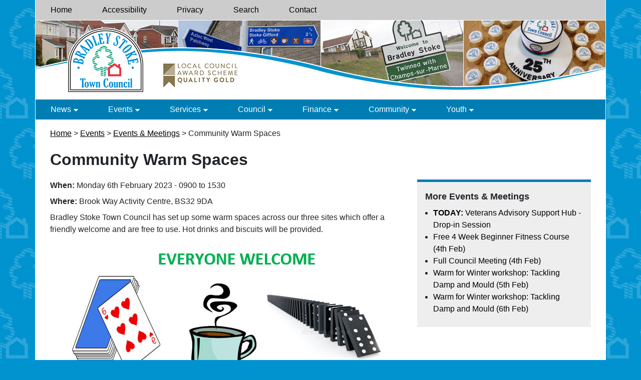

--- FILE ---
content_type: text/html; charset=UTF-8
request_url: https://www.bradleystoke.gov.uk/events/upcoming-events-and-meetings.php?event_id=1614
body_size: 3427
content:
<!doctype html>
<html lang="en">
<head>
<meta charset="utf-8">
<meta name="viewport" content="width=device-width, initial-scale=1, shrink-to-fit=no">
<link rel="shortcut icon" href="/favicon.ico">	
<title>Community Warm Spaces</title>
<meta name="description" content="Bradley Stoke Town Council has set up some warm spaces across our three sites which offer a friendly welcome and are free to use. Hot drinks and biscuits will be provided.">
<meta name="image" content="/images/events/image_1614_1670597520.jpg">
<meta property="og:image" content="/images/events/image_1614_1670597520.jpg">
<link rel="stylesheet" href="/css/bootstrap-reboot.css" media="all">
<link rel="stylesheet" href="/css/bootstrap-grid.css" media="all">
<link rel="stylesheet" href="/css/bootstrap-extras.css" media="all">
<link rel="stylesheet" href="/css/bstc-v18.css" media="all">
<link rel="stylesheet" href="/css/jquery.fancybox.min.css" media="all">
</head>
<body>
<header>
   <nav aria-label="Top Navigation">
      <ul id="menu-top">
         <li><a href="#content" class="sr-only sr-only-focusable">Skip to Content</a></li>
         <li><a href="https://www.bradleystoke.gov.uk/">Home</a></li>
         <li><a href="https://www.bradleystoke.gov.uk/accessibility.php" class="d-none d-sm-block">Accessibility</a></li>
         <li><a href="https://www.bradleystoke.gov.uk/privacy.php" class="d-none d-sm-block">Privacy</a></li>
         <li><a href="https://www.bradleystoke.gov.uk/search.php">Search</a></li>
         <li><a href="https://www.bradleystoke.gov.uk/contact.php">Contact</a></li>
      </ul>
   </nav>
   <div id="splash" class="splash-comp-1">
      <div id="logo-bstc"><a href="https://www.bradleystoke.gov.uk/"><img src="/images/logo-bstc.png" alt="Bradley Stoke Town Council logo"></a></div>
      <div id="logo-lcas"><img src="/images/logo-lcas-gold.png" alt="Local Council Award Scheme Quality Gold logo"></div>
      <button id="toggle-menu-main" type="button" aria-label="Main Navigation Toggle Button" aria-controls="menu-main-container"><span class="sr-only">Menu</span></button>
   </div>
   <nav id="menu-main-container" aria-label="Main Navigation">
      <ul id="menu-main" class="sf-menu">
         <li class="sub-menu"><a href="https://www.bradleystoke.gov.uk/news/">News</a>
            <ul>
               <li><a href="https://www.bradleystoke.gov.uk/news/news-and-information.php">Latest News &amp; Information</a></li>
               <li><a href="https://www.bradleystoke.gov.uk/news/press-releases.php">Council Press Releases</a></li>
               <li><a href="https://www.bradleystoke.gov.uk/news/three-brooks-lake-desilting-works.php">Three Brooks Lake Desilting Works</a></li>
               <li><a href="https://www.bradleystoke.gov.uk/news/weca-e-scooter-trial.php">WECA E-scooter Trial</a></li>
               <li><a href="https://www.bradleystoke.gov.uk/news/bradley-stoke-way-improvements.php">Bradley Stoke Way Improvements</a></li>
            </ul>
         </li>
         <li class="sub-menu"><a href="https://www.bradleystoke.gov.uk/events/">Events</a>
            <ul>
               <li><a href="https://www.bradleystoke.gov.uk/events/upcoming-events-and-meetings.php">Upcoming Events &amp; Meetings</a></li>
               <li><a href="https://www.bradleystoke.gov.uk/events/jubilee-fitness-equipment.php">Jubilee Green Weekly Fitness Classes</a></li>
               <li><a href="https://www.bradleystoke.gov.uk/events/iwd/">International Women's Day 2025</a></li>
               <li><a href="https://www.bradleystoke.gov.uk/events/festival/">Community Festival 2025</a></li>
               <li><a href="https://www.bradleystoke.gov.uk/events/trail/">Charity Bug Trail</a></li>
               <li><a href="https://www.bradleystoke.gov.uk/events/ve-day-80-anniversary.php">VE Day 80 Anniversary</a></li>
               <li><a href="https://www.bradleystoke.gov.uk/events/fireworks/">Firework Display</a></li>
            </ul>
         </li>
         <li class="sub-menu"><a href="https://www.bradleystoke.gov.uk/services/">Services</a>
            <ul>
               <li><a href="https://www.bradleystoke.gov.uk/services/community-warm-spaces.php">Community Welcome Spaces</a></li>
               <li><a href="https://www.bradleystoke.gov.uk/services/public-access-defibrillators.php">Public Access Defibrillators &amp; Bleed Kits</a></li>
               <li><a href="https://www.bradleystoke.gov.uk/services/play-areas.php">Play Areas</a></li>
               <li><a href="https://www.bradleystoke.gov.uk/services/leisure-areas.php">Leisure Areas</a></li>
               <li><a href="https://www.bradleystoke.gov.uk/services/community-policing-team.php">Community Policing Team</a></li>
               <li><a href="https://www.bradleystoke.gov.uk/services/report-it.php">Report It</a></li>
               <li><a href="https://www.bradleystoke.gov.uk/services/street-furniture.php">Street Furniture</a></li>
               <li><a href="https://www.bradleystoke.gov.uk/services/land-owned.php">Land Owned by Bradley Stoke Town Council</a></li>
               <li><a href="https://www.bradleystoke.gov.uk/services/green-dog-walkers-scheme.php">Green Dog Walkers Scheme</a></li>
               <li><a href="https://www.bradleystoke.gov.uk/services/community-support-services.php">Community Support Services</a></li>
               <li><a href="https://www.bradleystoke.gov.uk/services/local-authorities-and-public-services.php">Local Authorities &amp; Public Services</a></li>
            </ul>
         </li>
         <li class="sub-menu"><a href="https://www.bradleystoke.gov.uk/council/">Council</a>
            <ul>
               <li><a href="https://www.bradleystoke.gov.uk/council/introduction-and-history.php">Introduction &amp; History</a></li>
               <li><a href="https://www.bradleystoke.gov.uk/council/hire-of-activity-centres.php">Hire of Activity Centres</a></li>
               <li><a href="https://www.bradleystoke.gov.uk/council/the-mayor.php">The Mayor</a></li>
               <li><a href="https://www.bradleystoke.gov.uk/council/the-mayors-charities.php">The Mayor's Charities</a></li>
               <li><a href="https://www.bradleystoke.gov.uk/council/how-the-town-council-works.php">How The Town Council Works</a></li>
               <li><a href="https://www.bradleystoke.gov.uk/council/transparency.php">Transparency</a></li>
               <li><a href="https://www.bradleystoke.gov.uk/council/council-members.php">Council Members</a></li>
               <li><a href="https://www.bradleystoke.gov.uk/council/committee-membership.php">Committee Membership</a></li>
               <li><a href="https://www.bradleystoke.gov.uk/council/minutes-and-agendas.php">Meeting Minutes &amp; Agendas</a></li>
               <li><a href="https://www.bradleystoke.gov.uk/council/town-council-office.php">Town Council Office</a></li>
               <li><a href="https://www.bradleystoke.gov.uk/council/contact-the-office.php">Contact the Office</a></li>
               <li><a href="https://www.bradleystoke.gov.uk/council/vacancies.php">Current Vacancies</a></li>
               <li><a href="https://www.bradleystoke.gov.uk/council/elections.php">Elections</a></li>
               <li><a href="https://www.bradleystoke.gov.uk/council/public-consultations.php">Public Consultations</a></li>
               <li><a href="https://www.bradleystoke.gov.uk/council/annual-reports.php">Annual Reports</a></li>
               <li><a href="https://www.bradleystoke.gov.uk/council/policies-and-procedures.php">Policies and Procedures</a></li>
               <li><a href="https://www.bradleystoke.gov.uk/council/newsletters.php">Newsletters</a></li>
               <li><a href="https://www.bradleystoke.gov.uk/council/strategic-planning.php">Strategic Planning</a></li>
               <li><a href="https://www.bradleystoke.gov.uk/council/forward-plan.php">Forward Plan</a></li>
               <li><a href="https://www.bradleystoke.gov.uk/council/local-nature-action-plan.php">Local Climate and Nature Action Plan</a></li>
               <li><a href="https://www.bradleystoke.gov.uk/council/wards-map.php">Council Wards Map</a></li>
               <li><a href="https://www.bradleystoke.gov.uk/council/tree-charter.php">Tree Charter</a></li>
               <li><a href="https://www.bradleystoke.gov.uk/council/covid-action-plan.php">Coronavirus Action Plan</a></li>
               <li><a href="https://www.bradleystoke.gov.uk/council/covid-experiences.php">Coronavirus Experiences Project</a></li>
            </ul>
         </li>
         <li class="sub-menu"><a href="https://www.bradleystoke.gov.uk/finance/">Finance</a>
            <ul>
               <li><a href="https://www.bradleystoke.gov.uk/finance/council-funding.php">Council Funding</a></li>
               <li><a href="https://www.bradleystoke.gov.uk/finance/audited-accounts.php">Audited Accounts</a></li>
               <li><a href="https://www.bradleystoke.gov.uk/finance/monthly-expenditure.php">Monthly Expenditure</a></li>
               <li><a href="https://www.bradleystoke.gov.uk/finance/grant-funding.php">Grant Funding</a></li>
               <li><a href="https://www.bradleystoke.gov.uk/finance/investments.php">Investments</a></li>
            </ul>
         </li>
         <li class="sub-menu"><a href="https://www.bradleystoke.gov.uk/community/">Community</a>
            <ul>
               <li><a href="https://www.bradleystoke.gov.uk/community/flourishing-community.php">A Flourishing Community</a></li>
               <li><a href="https://www.bradleystoke.gov.uk/community/activities-in-bradley-stoke.php">Activities in Bradley Stoke</a></li>
               <li><a href="https://www.bradleystoke.gov.uk/community/bradley-stoke-in-bloom.php">Bradley Stoke in Bloom</a></li>
               <li><a href="https://www.bradleystoke.gov.uk/community/military-personnel.php">Serving &amp; Ex-Military Personnel</a></li>
               <li><a href="https://www.bradleystoke.gov.uk/community/local-community-groups.php">Local Community Groups</a></li>
               <li><a href="https://www.bradleystoke.gov.uk/community/local-clubs-and-societies.php">Local Clubs &amp; Societies</a></li>
            </ul>
         </li>
         <li class="sub-menu"><a href="https://www.bradleystoke.gov.uk/youth/">Youth</a>
            <ul>
               <li><a href="https://www.bradleystoke.gov.uk/youth/youth-work.php">Youth Work</a></li>
               <li><a href="https://www.bradleystoke.gov.uk/youth/skatepark.php">Skatepark &amp; Festival</a></li>
               <li><a href="https://www.bradleystoke.gov.uk/youth/youth-info.php">Useful Information</a></li>
            </ul>
         </li>
      </ul>
   </nav>
</header>
<div class="container container-breadcrumbs">
<div class="row">
<div class="col-12">
<nav aria-label="Breadcrumb">
<p><a href="https://www.bradleystoke.gov.uk/">Home</a> &gt; <a href="https://www.bradleystoke.gov.uk/events/">Events</a> &gt; <a href="https://www.bradleystoke.gov.uk/events/upcoming-events-and-meetings.php">Events &amp; Meetings</a> &gt; Community Warm Spaces</p>
</nav>
</div>
</div>
</div>
<div id="content" class="container container-content" role="main">
<div class="row">
<div class="col-12 mb-3">
<h1 class="heading">Community Warm Spaces</h1>
</div>
</div>
<div class="row">
<div class="col-12 col-lg-8 mb-3 pr-xl-3">
<p class="listing-text"><strong>When:</strong> Monday 6th February 2023
 - 0900 to 1530</p>
<p class="listing-text"><strong>Where:</strong> Brook Way Activity Centre, BS32 9DA</p>
<p class="main-intro">Bradley Stoke Town Council has set up some warm spaces across our three sites which offer a friendly welcome and are free to use. Hot drinks and biscuits will be provided.</p>
<img src="/images/events/image_1614_1670597520.jpg" alt="Clipart showing pack of cards, cup of tea, dominoes and wording 'Everyone Welcome'" class="main-image">
<div class="main-body">
<h2>Brook Way Activity Centre  BS32 9DA </h2>
<p>FROM WEDNESDAY 4th JANUARY 2023 ONWARDS</p>
<p>Rooms A & B </p>
<p>Monday 0900 to 1530</p>
</div>
<p class="main-return"><a href="https://www.bradleystoke.gov.uk/events/upcoming-events-and-meetings.php">^return to main list</a></p>
<h2>Share this event</h2>
<div class="row">
<div class="col-4 col-md-3"><a href="https://www.facebook.com/sharer/sharer.php?u=https%3A%2F%2Fwww.bradleystoke.gov.uk%2Fevents%2Fupcoming-events-and-meetings.php%3Fevent_id%3D1614" class="share-button share-button-facebook" title="Share via Facebook (opens new window)" target="_blank" rel="nofollow"><span class="sr-only">Facebook</span></a></div>
<div class="col-4 col-md-3"><a href="https://twitter.com/intent/tweet?text=Community+Warm+Spaces&amp;url=https%3A%2F%2Fwww.bradleystoke.gov.uk%2Fevents%2Fupcoming-events-and-meetings.php%3Fevent_id%3D1614" class="share-button share-button-twitter" title="Share via Twitter (opens new window)" target="_blank" rel="nofollow"><span class="sr-only">Twitter</span></a></div>
<div class="col-4 col-md-3"><a href="mailto:?subject=Community Warm Spaces&amp;body=https%3A%2F%2Fwww.bradleystoke.gov.uk%2Fevents%2Fupcoming-events-and-meetings.php%3Fevent_id%3D1614" class="share-button share-button-email" title="Share via E-mail (opens e-mail client)" rel="nofollow"><span class="sr-only">E-mail</span></a></div>
</div>
</div>
<div class="col-12 col-lg-4">
<div class="row">
<div class="col-12 mb-3">
<div class="sidebar">
<p class="sidebar-heading">More Events &amp; Meetings</p>
<ul class="links-plain">
<li><a href="https://www.bradleystoke.gov.uk/events/upcoming-events-and-meetings.php?event_id=2014"><strong>TODAY:</strong> Veterans Advisory Support Hub - Drop-in Session</a></li>
<li><a href="https://www.bradleystoke.gov.uk/events/upcoming-events-and-meetings.php?event_id=2118">Free 4 Week Beginner Fitness Course (4th Feb)
</a></li>
<li><a href="https://www.bradleystoke.gov.uk/events/upcoming-events-and-meetings.php?event_id=2053">Full Council Meeting (4th Feb)
</a></li>
<li><a href="https://www.bradleystoke.gov.uk/events/upcoming-events-and-meetings.php?event_id=2121">Warm for Winter workshop: Tackling Damp and Mould (5th Feb)
</a></li>
<li><a href="https://www.bradleystoke.gov.uk/events/upcoming-events-and-meetings.php?event_id=2122">Warm for Winter workshop: Tackling Damp and Mould (6th Feb)
</a></li>
</ul>
</div>
</div>
</div>
</div>
</div>
</div>
<div class="container container-footer" role="contentinfo">
	<div class="row">
		<div class="col-12 col-sm-6 col-md-4">
			<p><strong>Council Office Address</strong></p>
			<p>Bradley Stoke Town Council,<br>
			 Council Office,<br>
			 The Jubilee Centre,<br>
			 Savages Wood Road,<br>
			 Bradley Stoke,<br>
			 South Gloucestershire,<br>
			 BS32 8HL</p>
		</div>
		<div class="col-12 col-sm-6 col-md-4">
			<p><strong>Telephone Numbers</strong></p>
			<p>Main office: <a href="tel:01454205020">01454 205020</a><br>
			Booking Line: <a href="tel:01454205021">01454 205021</a></p>
			<p><strong>Office Opening Times</strong></p>
			<p>Monday &ndash; Thursday: 8.30am &ndash; 4.00pm<br>
			Friday: 8.30am &ndash; 3.30pm<br>
			Closed weekends and Bank Holidays</p>
		</div>
		<div class="col-12 col-md-4">
			<div class="row">
			<div class="col-6 mb-3 text-center"><img src="/images/logo-lcas-gold-footer.png" class="img-fluid" alt="Local Council Award Scheme Quality Gold logo"></div>
			<div class="col-6 mb-3 text-center"><img src="/images/logo-disability-confident-employer.png" class="img-fluid" alt="Disability Confident Employer logo"></div>
			</div>
			<p><strong>Social Media Links</strong></p>
			<div class="row">
			<div class="col-12 col-sm-6 col-md-12 col-lg-6 mb-3"><a href="https://www.facebook.com/bradleystoketowncouncil1" class="share-button share-button-facebook" title="Follow us on Facebook"><span class="sr-only">Facebook</span></a></div>
			<div class="col-12 col-sm-6 col-md-12 col-lg-6 mb-3"><a href="https://www.instagram.com/bradleystoketowncouncil/" class="share-button share-button-instagram" title="Follow us on Instagram"><span class="sr-only">Instagram</span></a></div>
			</div>
		</div>
		<div class="col-12 d-sm-none">
			<p><a href="https://www.bradleystoke.gov.uk/accessibility.php">Accessibility</a></p>
			<p><a href="https://www.bradleystoke.gov.uk/privacy.php">Privacy</a></p>
		</div>
	</div>
</div>	
<script src="/js/jquery-3.4.1.min.js"></script> 
<script src="/js/hoverIntent.js"></script> 
<script src="/js/superfish.min.js"></script> 
<script src="/js/bstc-nav.js"></script> 
<script src="/js/jquery.fancybox.min.js"></script>
</body>
</html>


--- FILE ---
content_type: text/css
request_url: https://www.bradleystoke.gov.uk/css/bootstrap-extras.css
body_size: -25
content:
.sr-only {
    position: absolute;
    width: 1px;
    height: 1px;
    padding: 0;
    overflow: hidden;
    clip: rect(0, 0, 0, 0);
    white-space: nowrap;
    border: 0;
}
.sr-only-focusable:active, .sr-only-focusable:focus {
    position: static;
    width: auto;
    height: auto;
    overflow: visible;
    clip: auto;
    white-space: normal;
}
.clearfix::after {
    display: block;
    clear: both;
    content: "";
}
.text-justify {
    text-align: justify !important;
}
.text-left {
    text-align: left !important;
}
.text-right {
    text-align: right !important;
}
.text-center {
    text-align: center !important;
}
.text-nowrap {
    white-space: nowrap !important;
}
.text-underline {
    text-decoration: underline !important;
}
@media (min-width: 576px) {
    .text-nowrap-sm {
        white-space: nowrap !important;
    }
}
@media (min-width: 768px) {
    .text-nowrap-md {
        white-space: nowrap !important;
    }
}
@media (min-width: 992px) {
    .text-nowrap-lg {
        white-space: nowrap !important;
    }
}
@media (min-width: 1200px) {
    .text-nowrap-xl {
        white-space: nowrap !important;
    }
}
@supports ((position: -webkit-sticky) or (position: sticky)) {
    .sticky-top {
        position: -webkit-sticky;
        position: sticky;
        top: 0;
        z-index: 1020;
    }
}
.img-fluid {
    max-width: 100%;
    height: auto;
}

--- FILE ---
content_type: text/css
request_url: https://www.bradleystoke.gov.uk/css/bstc-v18.css
body_size: 3799
content:
/*
	BASIC STYLES
*/
body {
    background-color: #fff;
    line-height: 1.5;
}
@media (min-width: 576px) {
    body {
        background-color: #0093d0;
        background-image: url(../images/bg-trees.png);
    }
}
h1, h2, h3, h4, h5, h6 {
    font-weight: 600;
    margin-bottom: 1rem;
}
p {
    margin-bottom: 1rem;
}
ul, ol {
    padding-left: 1rem;
    margin-bottom: 1rem;
}
a {
    color: #000;
    text-decoration: underline;
}
a:hover, a:focus {
    color: #00e;
    text-decoration: underline;
}
b, strong {
    font-weight: 600;
}
.links-plain a {
    text-decoration: none;
}
.links-plain a:hover, .links-plain a:focus {
    text-decoration: underline;
}
.text-red {
    color: #db0000;
}
.text-red a {
    color: #db0000;
}
.text-red a:hover, .text-red a:focus {
    color: #db0000;
    text-decoration: underline;
}
.text-green {
    color: #007C4B;
}
.text-green a {
    color: #007C4B;
}
.text-green a:hover, .text-green a:focus {
    color: #007C4B;
    text-decoration: underline;
}
.text-blue {
    color: #0073A4;
}
.text-blue a {
    color: #0073A4;
}
.text-blue a:hover, .text-blue a:focus {
    color: #0073A4;
    text-decoration: underline;
}
.text-white {
    color: #fff;
}
.text-white a {
    color: #fff;
}
.text-white a:hover, .text-white a:focus {
    color: #fff;
    text-decoration: underline;
}
.text-note {
    font-weight: normal;
    font-size: 1.0rem;
    color: #666;
}
/*
	HEADER & MENU STYLES
*/
header {
    width: 100%;
    margin-right: auto;
    margin-left: auto;
    background-color: #fff;
}
@media (min-width: 576px) {
    header {
        max-width: 540px;
    }
}
@media (min-width: 768px) {
    header {
        max-width: 720px;
    }
}
@media (min-width: 992px) {
    header {
        max-width: 960px;
    }
}
@media (min-width: 1200px) {
    header {
        max-width: 1140px;
    }
}
#menu-top {
    display: -ms-flexbox;
    display: flex;
    -ms-flex-wrap: wrap;
    flex-wrap: wrap;
    -ms-flex-pack: center;
    justify-content: center;
    list-style: none;
    padding: 0;
    margin: 0;
    background-color: #ccc;
}
#menu-top li {
    padding: 0;
    margin: 0;
}
#menu-top a {
    display: block;
    padding: 0.5rem 10px;
    color: #000;
    text-decoration: none;
}
#menu-top a:hover, #menu-top a:focus {
    color: #000;
    text-decoration: underline;
}
@media (min-width: 576px) {
    #menu-top {
        margin: 0 1px;
    }
}
@media (min-width: 992px) {
    #menu-top {
        -ms-flex-wrap: nowrap;
        flex-wrap: nowrap;
        -ms-flex-pack: start;
        justify-content: flex-start;
    }
    #menu-top a {
        padding: 0.5rem 20px;
    }
}
@media (min-width: 1200px) {
    #menu-top a {
        padding: 0.5rem 30px;
    }
}
#splash {
    position: relative;
    height: 90px;
}
@media (min-width: 576px) {
    #splash {
        height: 100px;
        margin: 1px 1px 0 1px;
        background-repeat: no-repeat;
        background-position: left top;
        background-size: 134%;
    }
    .splash-aerial {
        background-image: url(../images/bg-header-aerial.jpg);
    }
    .splash-comp-1 {
        background-image: url(../images/bg-header-composite-1.jpg);
    }
    .splash-daffodils {
        background-image: url(../images/bg-header-daffodils.jpg);
    }
    .splash-party {
        background-image: url(../images/bg-header-party-basic.jpg);
    }
    .splash-festival {
        background-image: url(../images/bg-header-festival.jpg);
    }
    .splash-fireworks {
        background-image: url(../images/bg-header-fireworks.jpg);
    }
    .splash-carnival {
        background-image: url(../images/bg-header-carnival.jpg);
    }
    .splash-xmas {
        background-image: url(../images/bg-header-xmas-basic.jpg);
    }
    .splash-season {
        background-image: url(../images/bg-header-season-basic.jpg);
    }
}
@media (min-width: 768px) {
    #splash {
        height: 110px;
        background-size: 110%;
    }
}
@media (min-width: 992px) {
    #splash {
        height: 133px;
        background-size: 100%;
    }
    .splash-party {
        background-image: url(../images/bg-header-party-full.jpg);
    }
    .splash-xmas {
        background-image: url(../images/bg-header-xmas-full.jpg);
    }
    .splash-season {
        background-image: url(../images/bg-header-season-full.jpg);
    }
}
@media (min-width: 1200px) {
    #splash {
        height: 158px;
    }
}
#logo-bstc {
    position: absolute;
    width: 80px;
    top: 10px;
    left: 15px;
}
#logo-lcas {
    position: absolute;
    width: 115px;
    top: 28px;
    left: 115px;
}
#logo-bstc img, #logo-lcas img {
    max-width: 100%;
    height: auto;
}
@media (min-width: 576px) {
    #logo-bstc {
        width: 90px;
        top: 11px;
        left: 20px;
    }
    #logo-lcas {
        width: 115px;
        top: 48px;
        left: 130px;
    }
}
@media (min-width: 768px) {
    #logo-bstc {
        width: 95px;
        top: 15px;
        left: 20px;
    }
    #logo-lcas {
        width: 115px;
        top: 55px;
        left: 135px;
    }
}
@media (min-width: 992px) {
    #logo-bstc {
        width: 130px;
        top: 11px;
        left: 52px;
    }
    #logo-lcas {
        width: 126px;
        top: 71px;
        left: 213px;
    }
}
@media (min-width: 1200px) {
    #logo-bstc {
        width: 154px;
        top: 14px;
        left: 63px;
    }
    #logo-lcas {
        width: 150px;
        top: 85px;
        left: 254px;
    }
}
#toggle-menu-main {
    display: inline-block;
    position: absolute;
    width: 42px;
    height: 42px;
    top: 24px;
    right: 15px;
    margin: 0;
    padding: 0;
    background: none;
    border: solid 2px #007EB3;
    border-radius: 3px;
    background-color: #007EB3;
    background-image: url(../images/icon-menu.png);
    background-repeat: no-repeat;
    background-size: 152px 38px;
    background-position: 0 0;
}
#toggle-menu-main:hover, #toggle-menu-main:focus {
    background-color: #ee0000;
    border: solid 2px #ee0000;
}
#toggle-menu-main.menu-active {
    background-position: -38px center;
}
@media (min-width: 576px) {
    #toggle-menu-main {
        top: 29px;
        right: 19px;
        border: solid 2px #fff;
    }
    #toggle-menu-main:hover, #toggle-menu-main:focus {
        border: solid 2px #fff;
    }
}
@media (min-width: 768px) {
    #toggle-menu-main {
        top: 34px;
    }
}
@media (min-width: 992px) {
    #toggle-menu-main {
        display: none;
    }
}
#menu-main {
    display: block;
    list-style: none;
    padding: 0;
    margin: 0;
    background-color: #007EB3;
}
#menu-main li {
    position: relative;
    padding: 0;
    margin: 0;
}
#menu-main li:hover {
    background-color: #ee0000;
}
#menu-main a {
    display: block;
    position: relative;
    padding: 0.5rem 15px;
    color: #fff;
    text-decoration: none;
    border-bottom: solid 1px #fff;
}
#menu-main a:hover, #menu-main a:focus {
    background-color: #ee0000;
}
#menu-main ul {
    display: none;
    list-style: none;
    padding: 0;
    margin: 0;
    background-color: #ddd;
}
#menu-main ul a {
    color: #000;
}
#menu-main ul a:hover, #menu-main ul a:focus {
    background-color: #ccc;
}
#menu-main button {
    position: absolute;
    width: 38px;
    height: 100%;
    top: 0;
    bottom: 0;
    right: 17px;
    padding: 0;
    margin: 0;
    border: none;
    background: none;
    background-image: url(../images/icon-menu.png);
    background-repeat: no-repeat;
    background-size: 152px 38px;
    background-position: -76px center;
}
#menu-main button.sub-active {
    background-position: -114px center;
}
@media (min-width: 576px) {
    #menu-main a {
        padding: 0.5rem 20px;
    }
    #menu-main button {
        right: 22px;
    }
}
@media (min-width: 992px) {
    #menu-main {
        display: -ms-flexbox;
        display: flex;
        margin: 0 1px;
    }
    #menu-main a {
        border: none;
    }
    #menu-main li.sub-menu a:after {
        content: "";
        display: inline-block;
        background: url(../images/icons.png) no-repeat left center;
        margin: 0 0 1px 5px;
        width: 9px;
        height: 5px;
    }
    #menu-main ul {
        position: absolute;
        border-bottom: solid 5px #666;
        z-index: 9999;
    }
    #menu-main li:hover ul, #menu-main li.sfHover ul {
        display: block;
    }
    #menu-main li.sub-menu ul a:after {
        content: none;
    }
    #menu-main ul li {
        white-space: nowrap;
    }
    #menu-main button {
        display: none;
    }
}
@media (min-width: 1200px) {
    #menu-main a {
        padding: 0.5rem 30px;
    }
}
/*
	BANNER STYLES
*/
.container-banner {
	background-color: #000;
	padding-top: 1rem;
	text-align: center;
}
.container-banner img {
	margin-bottom: 1rem;
	max-width: 200px;
}
.container-banner p {
	color: #fff;
}
.container-banner p.banner-heading {
	font-size: 1.2em;
	font-weight: bold;
}
.container-banner a {
	color: #fff;
	text-decoration: none;
}
.container-banner a:hover, .container-banner a:focus {
	color: #fff;
	text-decoration: underline;
}
@media (min-width: 576px) {
	.container-banner {
		padding-left: 50px;
		padding-right: 50px;
	}
}
@media (min-width: 768px) {
	.container-banner {
		max-width: 720px;
		padding: 2rem 0;
		text-align: left;
	}
	.container-banner img {
		margin-bottom: 0;
		max-width: 100%;
	}
}
/*
	BREADCRUMB STYLES
*/
.container-breadcrumbs {
    background-color: #ccc;
}
.container-breadcrumbs h1 {
    padding: 0.5rem 0;
    margin: 0;
    text-align: center;
    font-size: 1rem;
    font-weight: normal;
}
.container-breadcrumbs p {
    padding: 0.5rem 0;
    margin: 0;
    text-align: center;
}
@media (min-width: 992px) {
    .container-breadcrumbs {
        background-color: #fff;
        padding: 0 20px;
        border: none;
    }
    .container-breadcrumbs h1 {
        padding: 1rem 0;
        text-align: left;
        font-size: 2em;
        font-weight: 600;
    }
    .container-breadcrumbs p {
        padding: 1rem 0;
        text-align: left;
    }
}
@media (min-width: 1200px) {
    .container-breadcrumbs {
        padding: 0 30px;
    }
}
/*
	GENERAL CONTENT STYLES
*/
.container-content {
    padding: 0.5rem 15px 0 15px;
    background-color: #fff;
}
@media (min-width: 576px) {
    .container-content {
        padding: 0.5rem 20px 0 20px;
    }
}
@media (min-width: 992px) {
    .container-content {
        padding: 0 20px;
    }
}
@media (min-width: 1200px) {
    .container-content {
        padding: 0 30px;
    }
}
.heading {
    margin: 0;
}
.heading-sub {
    margin-bottom: 1rem;
}
/*
	LISTING STYLES
*/
div.listing, a.listing {
    height: 100%;
    padding: 1rem 1rem 0.5rem 1rem;
    margin: 0;
    background-color: #eee;
    border-top: solid 5px #007EB3;
}
a.listing {
    display: block;
    color: #000;
    text-decoration: none;
}
a.listing:hover, a.listing:focus {
    background-color: #ddd;
}
.listing-image {
    display: block;
    max-width: 100%;
    height: auto;
    margin: 0 auto 0.5rem auto;
    border: none;
}
.listing-image-left {
    display: inline-block;
    max-width: 25%;
    margin: 0 1rem 0.5rem 0;
    float: left;
}
.listing-image-right {
    display: inline-block;
    max-width: 25%;
    margin: 0 0 0.5rem 1rem;
    float: right;
}
.listing-image-right-30 {
    display: inline-block;
    max-width: 30%;
    margin: 0 0 0.5rem 1rem;
    float: right;
}
.listing-image-border {
    border: solid 1px #000;
}
.listing-heading {
    margin: 0 0 0.5rem 0;
    font-size: 1.1rem;
    font-weight: 600;
}
a.listing:hover .listing-heading, a.listing:focus .listing-heading {
    color: #00e;
    text-decoration: underline;
}
.listing-text {
    margin-bottom: 0.5rem;
}
.listing-text-credits {
    margin-bottom: 0.5rem;
    font-size: 0.9rem;
    font-style: italic;
}
/*
	MAIN STYLES
*/
.main-image {
    display: block;
    max-width: 100%;
    height: auto;
    margin: 0 auto 1rem auto;
    border: none;
}
.main-image-left {
    display: inline-block;
    max-width: 30%;
    margin: 0 1rem 0.5rem 0;
    float: left;
}
.main-image-right {
    display: inline-block;
    max-width: 30%;
    margin: 0 0 0.5rem 1rem;
    float: right;
}
.main-image-border {
    border: solid 1px #000;
}
.main-credits {
    font-style: italic;
}
.main-caption {
    text-align: center;
    font-size: 0.95rem;
    font-style: italic;
    color: #666;
}
@media (min-width: 576px) {
    .main-image-left, .main-image-right {
        max-width: 160px;
    }
}
@media (min-width: 768px) {
    .main-image-left, .main-image-right {
        max-width: 200px;
    }
}
@media (min-width: 1200px) {
    .main-image-left, .main-image-right {
        max-width: 250px;
    }
}
/*
	SUMMARY BOX STYLES
*/
.summary-box {
    margin-bottom: 1rem;
}
.summary-box-heading {
    margin: 0;
    padding: 0.5rem 1rem;
    color: #fff;
    font-weight: 600;
    background-color: #007EB3;
}
.summary-box-heading-green {
    background-color: #008852;
}
.summary-box-heading-red {
    background-color: #db0000;
}
.summary-box-heading-purple {
    background-color: #6633cc;
}
.summary-box-content {
    padding: 1rem 1rem 0.1rem 1rem;
    margin: 0;
    background-color: #eee;
}
/*
	HIGHLIGHT BOX STYLES
*/
.highlight-box {
    margin-bottom: 1rem;
    padding: 1rem 1rem 0.1rem 1rem;
    border-radius: 0.5rem;
    background-color: #eee;
}
.highlight-box-blue {
    background-color: #c6dae7;
}
.highlight-box-green {
    background-color: #c7ebdc;
}
.highlight-box-red {
    background-color: #faebec;
}
.highlight-box-black {
    background-color: #000;
}
/*
	XMAS BOX STYLES
*/
.xmas-box-outer {
   margin-bottom: 1rem;
   background-color: #b80000;
	text-align: center;
	color: #fff;
	background-image: url("../images/bg-box-xmas-top.jpg");
	background-repeat: no-repeat;
	background-size: 100%;
	background-position: top;
}
.xmas-box-inner {
   padding: 5rem 2rem 4rem 2rem;
	background-image: url("../images/bg-box-xmas-bot.jpg");
	background-repeat: no-repeat;
	background-size: 100%;
	background-position: bottom;
}
/*
	MAP STYLES
*/
.map-wrapper {
    position: relative;
    margin: 0;
    padding-bottom: 100%; /* 1:1 */
    height: 0;
    overflow: hidden;
}
.map-wrapper iframe {
    position: absolute;
    top: 0;
    left: 0;
    width: 100%;
    height: 100%;
    border: 0;
}
@media (min-width: 768px) {
   .map-wrapper-location, .map-wrapper-community, /* old styles */
	.map-wrapper-sidebar, .map-wrapper-main { /* new styles */
        padding-bottom: 56.25%; /* 16:9 */
    }
}
@media (min-width: 992px) {
   .map-wrapper-location, /* old styles */
	.map-wrapper-sidebar { /* new styles */
        padding-bottom: 100%; /* 1:1 */
    }
}
/*
	VIDEO STYLES
*/
.video-wrapper {
    position: relative;
    margin: 0;
    padding-bottom: 56.25%;
    height: 0;
}
.video-wrapper iframe {
    position: absolute;
    top: 0;
    left: 0;
    width: 100%;
    height: 100%;
}
/*
	SHARE BUTTON STYLES
*/
.share-button {
	display: block;
	height: 42px;
	background-repeat: no-repeat;
	background-position: center;
	background-color: #007EB3;
	border-radius: 3px;
}
.share-button span{
	color: #fff;
	background-color: #007EB3;
}
.share-button-facebook {
	background-image: url(../images/icon-facebook.png);
	background-color: #3b579d;
}
.share-button-twitter {
	background-image: url(../images/icon-twitter.png);
	background-color: #5ea9dd;
}
.share-button-email {
	background-image: url(../images/icon-email.png);
	background-color: #007EB3;
}
.share-button-instagram {
	background-image: url(../images/icon-instagram.png);
	background-color: #DD2A7B;
}
/*
	LINK BUTTON
*/
.link-button {
	display: inline-block;
	background-color: #000;
	padding: 0.5rem 1rem;
	color: #fff;
	text-decoration: none;
	border-radius: 3px;
}
.link-button:hover, .link-button:focus {
   background-color: #333;
	color: #fff;
	text-decoration: none;
}
.link-button-green {
    background-color: #008852;
}
.link-button-green:hover, .link-button-green:focus {
    background-color: #00663E;
}
.link-button-red {
    background-color: #db0000;
}
.link-button-red:hover, .link-button-red:focus {
    background-color: #990000;
}
/*
	SIDEBAR STYLES
*/
div.sidebar, a.sidebar {
    display: block;
    height: 100%;
    padding: 1rem 1rem 0.5rem 1rem;
    margin: 0;
    background-color: #eee;
    border-top: solid 5px #007EB3;
}
a.sidebar {
    color: #000;
    text-decoration: none;
}
a.sidebar:hover, a.sidebar:focus {
    background-color: #ddd;
}
.sidebar-image {
    display: block;
    max-width: 100%;
    height: auto;
    margin: 0 auto 0.5rem auto;
    border: none;
}
.sidebar-image-left {
    display: inline-block;
    max-width: 80px;
    margin: 0 0.5rem 0.5rem 0;
    float: left;
}
.sidebar-image-right {
    display: inline-block;
    max-width: 80px;
    margin: 0 0 0.5rem 0.5rem;
    float: right;
}
.sidebar-image-border {
    border: solid 1px #000;
}
.sidebar-heading {
    margin: 0 0 0.5rem 0;
    font-size: 1.1rem;
    font-weight: 600;
}
a.sidebar:hover .sidebar-heading, a.sidebar:focus .sidebar-heading {
    color: #00e;
    text-decoration: underline;
}
.sidebar-text, .sidebar-list {
    margin-bottom: 0.5rem;
}
/*
	GALLERY STYLES
*/
.gallery {
    -ms-flex-pack: center;
    justify-content: center;
    -ms-flex-align: center;
    align-items: center;
    font-size: 0.9rem;
    line-height: 1.25;
}
.gallery div {
    text-align: center;
    margin-bottom: 1.5rem;
}
.gallery img {
    max-width: 100%;
    height: auto;
    border: solid 1px #000;
}
.gallery a {
    text-decoration: none;
}
.gallery a:hover, .gallery a:focus {
    text-decoration: underline;
}
.gallery a:hover img, .gallery a:focus img {
    border: solid 1px #e00;
}
/*
   CALENDAR STYLES
*/
.calendar-row-month, .calendar-row-weekday {
    display: none;
}
.calendar-col-date {
    margin-bottom: 1rem;
    padding: 1rem 1rem 0.5rem 1rem;
    background-color: #eee;
    border-top: solid 5px #007EB3;
}
.calendar-col-event {
    background-color: #c6dae7;
}
.calendar-col-today {
    background-color: #faebec;
}
.calendar-col-blank {
    display: none;
}
.calendar p, .calendar ul {
    margin-bottom: 0.5rem;
    padding: 0;
}
.calendar ul {
    padding-left: 1rem;
}
.calendar a {
    text-decoration: none;
}
.calendar a:hover, .calendar a:focus {
    text-decoration: underline;
}
@media (min-width: 768px) {
    .calendar {
        border-left: solid 1px #767676;
        border-top: solid 1px #767676;
    }
    .calendar p, .calendar ul {
        margin: 0;
        padding: 0;
    }
    .calendar ul {
        list-style: none;
        font-size: 0.9rem;
    }
    .calendar-mobile-extras {
        display: none;
    }
    .calendar-col-blank {
        display: block;
    }
    .calendar-row-month, .calendar-row-weekday, .calendar-row-date {
        display: -ms-flexbox;
        display: flex;
    }
    .calendar-col-month, .calendar-col-weekday, .calendar-col-date {
        position: relative;
        width: 100%;
        padding: 0.5rem;
        margin: 0;
        border-right: solid 1px #767676;
        border-bottom: solid 1px #767676;
        border-top: none;
        overflow: hidden;
    }
    .calendar-col-month {
        -ms-flex: 0 0 33.33333333%;
        flex: 0 0 33.33333333%;
        max-width: 33.33333333%;
        background-color: #767676;
    }
    .calendar-col-weekday, .calendar-col-date {
        -ms-flex: 0 0 14.28571428%;
        flex: 0 0 14.28571428%;
        max-width: 14.28571428%;
    }
    .calendar-col-weekday {
        background-color: #ccc;
    }
    .calendar-col-blank {
        background-color: #fff;
    }
}
/*
	FORM STYLES
*/
.tt-form {
    margin: 0;
    padding: 0;
}
.tt-form fieldset {
    margin-bottom: 1rem;
    padding: 1rem 1rem 0.5rem 1rem;
    border: solid 1px #999;
}
.tt-form legend {
    width: auto;
    margin: 0;
    padding: 0;
    font-weight: 600;
}
.tt-form-block {
    margin-bottom: 0.5rem;
    padding: 0;
    clear: both;
}
.tt-form-block-float {
    float: left;
    margin-right: 0.5rem;
    clear: none;
}
.tt-form-label {
    margin-bottom: 0.5rem;
    padding: 0;
    font-weight: 600;
}
.tt-form-note {
    margin-bottom: 0.5rem;
    padding: 0;
    color: #666;
    font-style: italic;
    font-weight: normal;
}
.tt-form-field {
    max-width: 100%;
    margin-bottom: 0.5rem;
    padding: 0.5rem;
    font-size: 1rem;
    background-color: #eee;
    border: solid 1px #666;
    color: #000;
}
.tt-form-field-full {
    width: 100%;
}
.tt-form-button {
    max-width: 100%;
    margin-bottom: 0.5rem;
    padding: 0.5rem 1rem;
    font-size: 1rem;
    background-color: #008852;
    border: solid 1px #008852;
    cursor: pointer;
    color: #fff;
}
.tt-form-button:hover, .tt-form-button:focus {
    background-color: #00663E;
}
.tt-form-button-full {
    width: 100%;
}
.tt-form-image {
    max-width: 100%;
    height: auto;
}
.tt-form-image-border-on {
    border: solid 1px #000;
}
.tt-form-image-border-off {
    border: none;
}
/*
	TABLE STYLES
*/
.tt-table-container {
    overflow-x: auto;
}
.tt-table {
    width: 100%;
    margin-bottom: 1rem;
    background-color: #fff;
    border-collapse: collapse;
    border: none;
}
.tt-table-border, .tt-table-border th, .tt-table-border td {
    border: 1px solid #666;
}
.tt-table tr:nth-child(even) {
    background-color: #eee;
}
.tt-table th, .tt-table-row-heading td {
    background-color: #ccc;
    font-weight: 600;
}
.tt-table-row-disabled td {
    background-color: #aaa;
}
.tt-table th, .tt-table td {
    padding: 0.5rem;
    text-align: left;
}
.tt-table-note {
    font-size: 0.9rem;
    color: #666;
}
.tt-table-image {
    max-width: 100%;
    height: auto;
}
.tt-table-image-border-on {
    border: solid 1px #000;
}
.tt-table-image-border-off {
    border: none;
}
/*
	SLIDESHOW STYLES
*/
#slideshow-heading {
    margin: 0;
    padding: 0.5rem 10px;
    color: #fff;
    font-size: 1.4rem;
    text-align: center;
    background-color: #767676;
}
#slideshow {
    border-left: solid 3px #767676;
    border-right: solid 3px #767676;
}
#slideshow .slide {
    display: block;
    width: 100%;
    padding: 1rem 1rem 0.5rem 1rem;
}
#slideshow .slide-blue {
    background-color: #c6dae7;
}
#slideshow .slide-green {
    background-color: #c7ebdc;
}
#slideshow .slide-red {
    background-color: #faebec;
}
#slideshow .slide h3 {
    font-size: 1.2rem;
}
#slideshow .slide img {
    max-width: 25%;
    max-height: 160px;
    margin: 0 0 0.5rem 1rem;
    float: right;
}
#slideshow-controls {
    display: -ms-flexbox;
    display: flex;
    -ms-flex-wrap: nowrap;
    flex-wrap: nowrap;
    -ms-flex-pack: justify;
    justify-content: space-between;
    margin-bottom: 1rem;
    background-color: #767676;
}
#slideshow-controls button {
    margin: 0;
    padding: 0.5rem 10px;
    color: #fff;
    background-color: #767676;
    border: none;
    white-space: nowrap;
}
#slideshow-controls button.prev:before {
    content: "";
    display: inline-block;
    background: url(../images/icons.png) -19px 0px no-repeat;
    margin: 0 5px 0 0;
    width: 6px;
    height: 11px;
}
#slideshow-controls button.next:after, #slideshow-controls button.play:after {
    content: "";
    display: inline-block;
    background: url(../images/icons.png) -35px 0px no-repeat;
    margin: 0 0 0 5px;
    width: 6px;
    height: 11px;
}
#slideshow-controls button.pause:after {
    content: "";
    display: inline-block;
    background: url(../images/icons.png) -51px 0px no-repeat;
    margin: 0 0 0 5px;
    width: 6px;
    height: 11px;
}
#slideshow-controls button:hover, #slideshow-controls button:focus {
    background-color: #ee0000;
}
#slideshow-pager {
    display: -ms-flexbox;
    display: flex;
    -ms-flex-wrap: wrap;
    flex-wrap: wrap;
    -ms-flex-pack: center;
    justify-content: center;
    margin-bottom: 0.5rem;
}
#slideshow-pager button {
    margin: 0 5px 10px 5px;
    padding: 0.5rem 10px;
    background-color: #eee;
    border: none;
    border-radius: 3px;
    white-space: nowrap;
}
#slideshow-pager button:hover, #slideshow-pager button:focus {
    background-color: #ddd;
}
#slideshow-pager button.cycle-pager-active {
    background-color: #ccc;
}
@media (min-width: 992px) {
    #slideshow-controls button {
        padding: 0.5rem 20px;
    }
}
@media (min-width: 1200px) {
    #slideshow-controls button {
        padding: 0.5rem 30px;
    }
}
/*
	FOOTER STYLES
*/
.container-footer {
	background-color: #007EB3;
	padding: 1rem 15px 0 15px;
	text-align: center;
}
.container-footer p {
	color: #fff;
}
.container-footer a {
	color: #fff;
	text-decoration: none;
}
.container-footer a:hover, .container-footer a:focus {
	color: #fff;
	text-decoration: underline;
}
@media (min-width: 576px) {
	.container-footer {
		padding: 1rem 20px 0 20px;
		border: solid 1px #fff;
		text-align: left;
	}
}
@media (min-width: 1200px) {
	.container-footer {
		padding: 1rem 30px 0 30px;
	}
}
/*
	LEGACY TABLE STYLES
*/
.ttTableWrapper {
    overflow-x: auto;
}
.ttTable {
    font-size: 0.9rem;
    color: #000;
}
.ttPad10 {
    margin: 10px;
}
.ttTable tr.title {
    background-color: #ccc;
    font-weight: 600;
}
.ttTable tr.odd, .ttTable tr.odd2 {
    background-color: #fff;
}
.ttTable tr.even, .ttTable tr.even2 {
    background-color: #eee;
}
.ttTable tr.off, .ttTable tr.off2 {
    background-color: #ccc;
    color: #666;
}
.ttTable tr.odd2:hover, .ttTable tr.even2:hover, .ttTable tr.off2:hover {
    background-color: #fc9;
}

--- FILE ---
content_type: text/javascript
request_url: https://www.bradleystoke.gov.uk/js/bstc-nav.js
body_size: 387
content:
// Main Menu Javascript
$(document).ready(function () {

	"use strict";

	// Function to determine if we are in mobile view
	function isMobileWidth() {
		return $('#toggle-menu-main').is(':visible');
	}

	// Enable superfish on menu when the page loads for desktop users
	if(isMobileWidth() === false) {
		$('#menu-main').superfish({
			cssArrows: false,
		});
	// Otherwise initially hide menu for mobile users
	} else {
		$('#menu-main').hide();		
	}
	
	// Enable main menu toggle via button click
	$('#toggle-menu-main').click(function (event) {
		if ($(this).hasClass('menu-active')) {
			$(this).removeClass('menu-active');
			$('#menu-main').hide();
		} else {
			$(this).addClass('menu-active');
			$('#menu-main').show();
		}
		event.preventDefault();
	});
	
	// Add buttons to main menu items that have a sub-menu
	$('li.sub-menu > a').append('<button type="button"><span class="sr-only">Sub-menu</span></button>');

	// Enable sub-menu toggle via button click
	$('li.sub-menu > a > button').click(function (event) {
		if ($(this).hasClass('sub-active')) {
			$(this).removeClass('sub-active');
			$(this).closest('li').children('ul').hide();
		} else {
			$(this).addClass('sub-active');
			$(this).closest('li').children('ul').show();
		}
		event.preventDefault();
	});
	
	// Store the current window width
	var windowWidth = $(window).width();

	// Deal with window resizes
	$(window).resize(function() {
		
		// Check window width has actually changed and it's not just iOS triggering a resize event on scroll
		if ($(window).width() != windowWidth) {

			// Desktop: show menu + enable superfish
			if(isMobileWidth() === false) {
				$('#menu-main').show();
				// Check superfish isn't already enabled
				if (!$('#menu-main').hasClass('sf-js-enabled')){
					$('#menu-main').superfish({
						cssArrows: false,
					});
				}
			// Mobile: disable superfish + hide menu
			} else {
				$('#menu-main').superfish('destroy');
				$('#menu-main').hide();
				$('li.sub-menu > ul').hide();
			}
			// Return buttons to initial state
			$('#toggle-menu-main').removeClass('menu-active');
			$('li.sub-menu > a > button').removeClass('sub-active');

			// Update the window width for next time
			windowWidth = $(window).width();			
		}	

	});
		
});